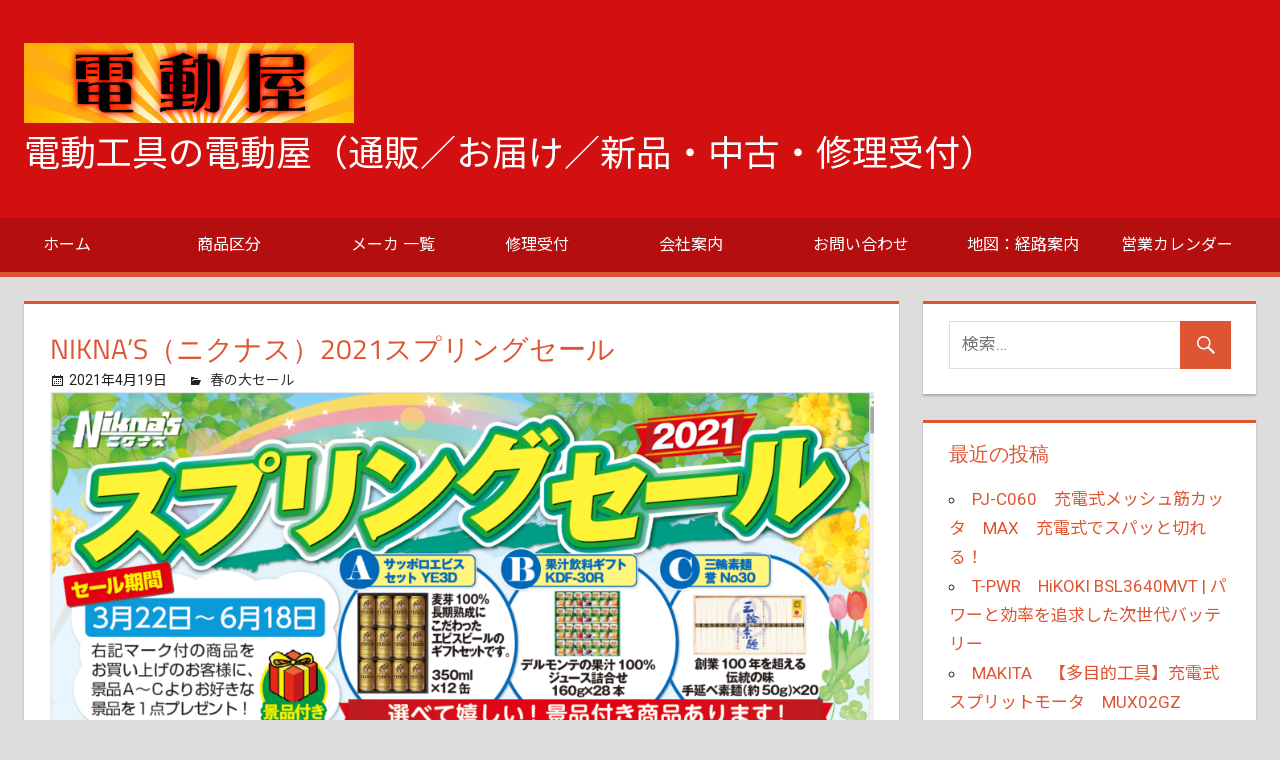

--- FILE ---
content_type: text/html; charset=UTF-8
request_url: https://dendo-ya.com/event/spring/niknas%EF%BC%88%E3%83%8B%E3%82%AF%E3%83%8A%E3%82%B9%EF%BC%892021%E3%82%B9%E3%83%97%E3%83%AA%E3%83%B3%E3%82%B0%E3%82%BB%E3%83%BC%E3%83%AB/
body_size: 14556
content:
<!DOCTYPE html>
<html lang="ja">

<head>
<meta charset="UTF-8">
<meta name="viewport" content="width=device-width, initial-scale=1">
<link rel="profile" href="https://gmpg.org/xfn/11">
<link rel="pingback" href="https://dendo-ya.com/xmlrpc.php">

<meta name='robots' content='index, follow, max-image-preview:large, max-snippet:-1, max-video-preview:-1' />
	<style>img:is([sizes="auto" i], [sizes^="auto," i]) { contain-intrinsic-size: 3000px 1500px }</style>
	
	<!-- This site is optimized with the Yoast SEO plugin v25.6 - https://yoast.com/wordpress/plugins/seo/ -->
	<title>Nikna&#039;s（ニクナス）2021スプリングセール - 電動工具の電動屋（通販／お届け／新品・中古・修理受付）</title>
	<link rel="canonical" href="https://dendo-ya.com/event/spring/niknas（ニクナス）2021スプリングセール/" />
	<meta property="og:locale" content="ja_JP" />
	<meta property="og:type" content="article" />
	<meta property="og:title" content="Nikna&#039;s（ニクナス）2021スプリングセール - 電動工具の電動屋（通販／お届け／新品・中古・修理受付）" />
	<meta property="og:description" content="PDF表示まで少々お時間がかかります。 表示されたら全部のページを見ることが出来ます。" />
	<meta property="og:url" content="https://dendo-ya.com/event/spring/niknas（ニクナス）2021スプリングセール/" />
	<meta property="og:site_name" content="電動工具の電動屋（通販／お届け／新品・中古・修理受付）" />
	<meta property="article:published_time" content="2021-04-18T21:55:04+00:00" />
	<meta property="article:modified_time" content="2021-04-18T21:56:42+00:00" />
	<meta property="og:image" content="https://dendo-ya.com/wp-content/uploads/2021/04/img_607caa5a8ee72.png" />
	<meta property="og:image:width" content="1533" />
	<meta property="og:image:height" content="641" />
	<meta property="og:image:type" content="image/png" />
	<meta name="author" content="tobita11" />
	<meta name="twitter:card" content="summary_large_image" />
	<meta name="twitter:label1" content="執筆者" />
	<meta name="twitter:data1" content="tobita11" />
	<script type="application/ld+json" class="yoast-schema-graph">{"@context":"https://schema.org","@graph":[{"@type":"Article","@id":"https://dendo-ya.com/event/spring/niknas%ef%bc%88%e3%83%8b%e3%82%af%e3%83%8a%e3%82%b9%ef%bc%892021%e3%82%b9%e3%83%97%e3%83%aa%e3%83%b3%e3%82%b0%e3%82%bb%e3%83%bc%e3%83%ab/#article","isPartOf":{"@id":"https://dendo-ya.com/event/spring/niknas%ef%bc%88%e3%83%8b%e3%82%af%e3%83%8a%e3%82%b9%ef%bc%892021%e3%82%b9%e3%83%97%e3%83%aa%e3%83%b3%e3%82%b0%e3%82%bb%e3%83%bc%e3%83%ab/"},"author":{"name":"tobita11","@id":"https://dendo-ya.com/#/schema/person/8c6579e35865ff09230524dd1c70559e"},"headline":"Nikna&#8217;s（ニクナス）2021スプリングセール","datePublished":"2021-04-18T21:55:04+00:00","dateModified":"2021-04-18T21:56:42+00:00","mainEntityOfPage":{"@id":"https://dendo-ya.com/event/spring/niknas%ef%bc%88%e3%83%8b%e3%82%af%e3%83%8a%e3%82%b9%ef%bc%892021%e3%82%b9%e3%83%97%e3%83%aa%e3%83%b3%e3%82%b0%e3%82%bb%e3%83%bc%e3%83%ab/"},"wordCount":12,"publisher":{"@id":"https://dendo-ya.com/#organization"},"image":{"@id":"https://dendo-ya.com/event/spring/niknas%ef%bc%88%e3%83%8b%e3%82%af%e3%83%8a%e3%82%b9%ef%bc%892021%e3%82%b9%e3%83%97%e3%83%aa%e3%83%b3%e3%82%b0%e3%82%bb%e3%83%bc%e3%83%ab/#primaryimage"},"thumbnailUrl":"https://dendo-ya.com/wp-content/uploads/2021/04/img_607caa5a8ee72.png","keywords":["2021","スプリング","セール","ニクナス"],"articleSection":["春の大セール"],"inLanguage":"ja"},{"@type":"WebPage","@id":"https://dendo-ya.com/event/spring/niknas%ef%bc%88%e3%83%8b%e3%82%af%e3%83%8a%e3%82%b9%ef%bc%892021%e3%82%b9%e3%83%97%e3%83%aa%e3%83%b3%e3%82%b0%e3%82%bb%e3%83%bc%e3%83%ab/","url":"https://dendo-ya.com/event/spring/niknas%ef%bc%88%e3%83%8b%e3%82%af%e3%83%8a%e3%82%b9%ef%bc%892021%e3%82%b9%e3%83%97%e3%83%aa%e3%83%b3%e3%82%b0%e3%82%bb%e3%83%bc%e3%83%ab/","name":"Nikna's（ニクナス）2021スプリングセール - 電動工具の電動屋（通販／お届け／新品・中古・修理受付）","isPartOf":{"@id":"https://dendo-ya.com/#website"},"primaryImageOfPage":{"@id":"https://dendo-ya.com/event/spring/niknas%ef%bc%88%e3%83%8b%e3%82%af%e3%83%8a%e3%82%b9%ef%bc%892021%e3%82%b9%e3%83%97%e3%83%aa%e3%83%b3%e3%82%b0%e3%82%bb%e3%83%bc%e3%83%ab/#primaryimage"},"image":{"@id":"https://dendo-ya.com/event/spring/niknas%ef%bc%88%e3%83%8b%e3%82%af%e3%83%8a%e3%82%b9%ef%bc%892021%e3%82%b9%e3%83%97%e3%83%aa%e3%83%b3%e3%82%b0%e3%82%bb%e3%83%bc%e3%83%ab/#primaryimage"},"thumbnailUrl":"https://dendo-ya.com/wp-content/uploads/2021/04/img_607caa5a8ee72.png","datePublished":"2021-04-18T21:55:04+00:00","dateModified":"2021-04-18T21:56:42+00:00","breadcrumb":{"@id":"https://dendo-ya.com/event/spring/niknas%ef%bc%88%e3%83%8b%e3%82%af%e3%83%8a%e3%82%b9%ef%bc%892021%e3%82%b9%e3%83%97%e3%83%aa%e3%83%b3%e3%82%b0%e3%82%bb%e3%83%bc%e3%83%ab/#breadcrumb"},"inLanguage":"ja","potentialAction":[{"@type":"ReadAction","target":["https://dendo-ya.com/event/spring/niknas%ef%bc%88%e3%83%8b%e3%82%af%e3%83%8a%e3%82%b9%ef%bc%892021%e3%82%b9%e3%83%97%e3%83%aa%e3%83%b3%e3%82%b0%e3%82%bb%e3%83%bc%e3%83%ab/"]}]},{"@type":"ImageObject","inLanguage":"ja","@id":"https://dendo-ya.com/event/spring/niknas%ef%bc%88%e3%83%8b%e3%82%af%e3%83%8a%e3%82%b9%ef%bc%892021%e3%82%b9%e3%83%97%e3%83%aa%e3%83%b3%e3%82%b0%e3%82%bb%e3%83%bc%e3%83%ab/#primaryimage","url":"https://dendo-ya.com/wp-content/uploads/2021/04/img_607caa5a8ee72.png","contentUrl":"https://dendo-ya.com/wp-content/uploads/2021/04/img_607caa5a8ee72.png","width":1533,"height":641},{"@type":"BreadcrumbList","@id":"https://dendo-ya.com/event/spring/niknas%ef%bc%88%e3%83%8b%e3%82%af%e3%83%8a%e3%82%b9%ef%bc%892021%e3%82%b9%e3%83%97%e3%83%aa%e3%83%b3%e3%82%b0%e3%82%bb%e3%83%bc%e3%83%ab/#breadcrumb","itemListElement":[{"@type":"ListItem","position":1,"name":"ホーム","item":"https://dendo-ya.com/"},{"@type":"ListItem","position":2,"name":"Nikna&#8217;s（ニクナス）2021スプリングセール"}]},{"@type":"WebSite","@id":"https://dendo-ya.com/#website","url":"https://dendo-ya.com/","name":"電動工具の電動屋（通販／お届け／新品・中古・修理受付）","description":"電動工具のことならなんでもご相談ください。","publisher":{"@id":"https://dendo-ya.com/#organization"},"potentialAction":[{"@type":"SearchAction","target":{"@type":"EntryPoint","urlTemplate":"https://dendo-ya.com/?s={search_term_string}"},"query-input":{"@type":"PropertyValueSpecification","valueRequired":true,"valueName":"search_term_string"}}],"inLanguage":"ja"},{"@type":"Organization","@id":"https://dendo-ya.com/#organization","name":"電動工具の電動屋（通販／お届け／新品・中古・修理受付）","url":"https://dendo-ya.com/","logo":{"@type":"ImageObject","inLanguage":"ja","@id":"https://dendo-ya.com/#/schema/logo/image/","url":"https://dendo-ya.com/wp-content/uploads/2019/10/logo.jpg","contentUrl":"https://dendo-ya.com/wp-content/uploads/2019/10/logo.jpg","width":330,"height":80,"caption":"電動工具の電動屋（通販／お届け／新品・中古・修理受付）"},"image":{"@id":"https://dendo-ya.com/#/schema/logo/image/"}},{"@type":"Person","@id":"https://dendo-ya.com/#/schema/person/8c6579e35865ff09230524dd1c70559e","name":"tobita11","image":{"@type":"ImageObject","inLanguage":"ja","@id":"https://dendo-ya.com/#/schema/person/image/","url":"https://secure.gravatar.com/avatar/d552854f3c984731ecd3be2e0cf91e3702d257971959a5b84341c434a97b8e1f?s=96&d=mm&r=g","contentUrl":"https://secure.gravatar.com/avatar/d552854f3c984731ecd3be2e0cf91e3702d257971959a5b84341c434a97b8e1f?s=96&d=mm&r=g","caption":"tobita11"},"url":"https://dendo-ya.com/author/tobita11/"}]}</script>
	<!-- / Yoast SEO plugin. -->


<link rel='dns-prefetch' href='//use.fontawesome.com' />
<link rel="alternate" type="application/rss+xml" title="電動工具の電動屋（通販／お届け／新品・中古・修理受付） &raquo; フィード" href="https://dendo-ya.com/feed/" />
<script type="text/javascript">
/* <![CDATA[ */
window._wpemojiSettings = {"baseUrl":"https:\/\/s.w.org\/images\/core\/emoji\/16.0.1\/72x72\/","ext":".png","svgUrl":"https:\/\/s.w.org\/images\/core\/emoji\/16.0.1\/svg\/","svgExt":".svg","source":{"concatemoji":"https:\/\/dendo-ya.com\/wp-includes\/js\/wp-emoji-release.min.js?ver=6.8.3"}};
/*! This file is auto-generated */
!function(s,n){var o,i,e;function c(e){try{var t={supportTests:e,timestamp:(new Date).valueOf()};sessionStorage.setItem(o,JSON.stringify(t))}catch(e){}}function p(e,t,n){e.clearRect(0,0,e.canvas.width,e.canvas.height),e.fillText(t,0,0);var t=new Uint32Array(e.getImageData(0,0,e.canvas.width,e.canvas.height).data),a=(e.clearRect(0,0,e.canvas.width,e.canvas.height),e.fillText(n,0,0),new Uint32Array(e.getImageData(0,0,e.canvas.width,e.canvas.height).data));return t.every(function(e,t){return e===a[t]})}function u(e,t){e.clearRect(0,0,e.canvas.width,e.canvas.height),e.fillText(t,0,0);for(var n=e.getImageData(16,16,1,1),a=0;a<n.data.length;a++)if(0!==n.data[a])return!1;return!0}function f(e,t,n,a){switch(t){case"flag":return n(e,"\ud83c\udff3\ufe0f\u200d\u26a7\ufe0f","\ud83c\udff3\ufe0f\u200b\u26a7\ufe0f")?!1:!n(e,"\ud83c\udde8\ud83c\uddf6","\ud83c\udde8\u200b\ud83c\uddf6")&&!n(e,"\ud83c\udff4\udb40\udc67\udb40\udc62\udb40\udc65\udb40\udc6e\udb40\udc67\udb40\udc7f","\ud83c\udff4\u200b\udb40\udc67\u200b\udb40\udc62\u200b\udb40\udc65\u200b\udb40\udc6e\u200b\udb40\udc67\u200b\udb40\udc7f");case"emoji":return!a(e,"\ud83e\udedf")}return!1}function g(e,t,n,a){var r="undefined"!=typeof WorkerGlobalScope&&self instanceof WorkerGlobalScope?new OffscreenCanvas(300,150):s.createElement("canvas"),o=r.getContext("2d",{willReadFrequently:!0}),i=(o.textBaseline="top",o.font="600 32px Arial",{});return e.forEach(function(e){i[e]=t(o,e,n,a)}),i}function t(e){var t=s.createElement("script");t.src=e,t.defer=!0,s.head.appendChild(t)}"undefined"!=typeof Promise&&(o="wpEmojiSettingsSupports",i=["flag","emoji"],n.supports={everything:!0,everythingExceptFlag:!0},e=new Promise(function(e){s.addEventListener("DOMContentLoaded",e,{once:!0})}),new Promise(function(t){var n=function(){try{var e=JSON.parse(sessionStorage.getItem(o));if("object"==typeof e&&"number"==typeof e.timestamp&&(new Date).valueOf()<e.timestamp+604800&&"object"==typeof e.supportTests)return e.supportTests}catch(e){}return null}();if(!n){if("undefined"!=typeof Worker&&"undefined"!=typeof OffscreenCanvas&&"undefined"!=typeof URL&&URL.createObjectURL&&"undefined"!=typeof Blob)try{var e="postMessage("+g.toString()+"("+[JSON.stringify(i),f.toString(),p.toString(),u.toString()].join(",")+"));",a=new Blob([e],{type:"text/javascript"}),r=new Worker(URL.createObjectURL(a),{name:"wpTestEmojiSupports"});return void(r.onmessage=function(e){c(n=e.data),r.terminate(),t(n)})}catch(e){}c(n=g(i,f,p,u))}t(n)}).then(function(e){for(var t in e)n.supports[t]=e[t],n.supports.everything=n.supports.everything&&n.supports[t],"flag"!==t&&(n.supports.everythingExceptFlag=n.supports.everythingExceptFlag&&n.supports[t]);n.supports.everythingExceptFlag=n.supports.everythingExceptFlag&&!n.supports.flag,n.DOMReady=!1,n.readyCallback=function(){n.DOMReady=!0}}).then(function(){return e}).then(function(){var e;n.supports.everything||(n.readyCallback(),(e=n.source||{}).concatemoji?t(e.concatemoji):e.wpemoji&&e.twemoji&&(t(e.twemoji),t(e.wpemoji)))}))}((window,document),window._wpemojiSettings);
/* ]]> */
</script>
<link rel='stylesheet' id='tortuga-custom-fonts-css' href='https://dendo-ya.com/wp-content/themes/tortuga/assets/css/custom-fonts.css?ver=20180413' type='text/css' media='all' />
<style id='wp-emoji-styles-inline-css' type='text/css'>

	img.wp-smiley, img.emoji {
		display: inline !important;
		border: none !important;
		box-shadow: none !important;
		height: 1em !important;
		width: 1em !important;
		margin: 0 0.07em !important;
		vertical-align: -0.1em !important;
		background: none !important;
		padding: 0 !important;
	}
</style>
<link rel='stylesheet' id='wp-block-library-css' href='https://dendo-ya.com/wp-includes/css/dist/block-library/style.min.css?ver=6.8.3' type='text/css' media='all' />
<style id='classic-theme-styles-inline-css' type='text/css'>
/*! This file is auto-generated */
.wp-block-button__link{color:#fff;background-color:#32373c;border-radius:9999px;box-shadow:none;text-decoration:none;padding:calc(.667em + 2px) calc(1.333em + 2px);font-size:1.125em}.wp-block-file__button{background:#32373c;color:#fff;text-decoration:none}
</style>
<style id='pdfemb-pdf-embedder-viewer-style-inline-css' type='text/css'>
.wp-block-pdfemb-pdf-embedder-viewer{max-width:none}

</style>
<style id='font-awesome-svg-styles-default-inline-css' type='text/css'>
.svg-inline--fa {
  display: inline-block;
  height: 1em;
  overflow: visible;
  vertical-align: -.125em;
}
</style>
<link rel='stylesheet' id='font-awesome-svg-styles-css' href='https://dendo-ya.com/wp-content/uploads/font-awesome/v5.14.0/css/svg-with-js.css' type='text/css' media='all' />
<style id='font-awesome-svg-styles-inline-css' type='text/css'>
   .wp-block-font-awesome-icon svg::before,
   .wp-rich-text-font-awesome-icon svg::before {content: unset;}
</style>
<style id='global-styles-inline-css' type='text/css'>
:root{--wp--preset--aspect-ratio--square: 1;--wp--preset--aspect-ratio--4-3: 4/3;--wp--preset--aspect-ratio--3-4: 3/4;--wp--preset--aspect-ratio--3-2: 3/2;--wp--preset--aspect-ratio--2-3: 2/3;--wp--preset--aspect-ratio--16-9: 16/9;--wp--preset--aspect-ratio--9-16: 9/16;--wp--preset--color--black: #303030;--wp--preset--color--cyan-bluish-gray: #abb8c3;--wp--preset--color--white: #ffffff;--wp--preset--color--pale-pink: #f78da7;--wp--preset--color--vivid-red: #cf2e2e;--wp--preset--color--luminous-vivid-orange: #ff6900;--wp--preset--color--luminous-vivid-amber: #fcb900;--wp--preset--color--light-green-cyan: #7bdcb5;--wp--preset--color--vivid-green-cyan: #00d084;--wp--preset--color--pale-cyan-blue: #8ed1fc;--wp--preset--color--vivid-cyan-blue: #0693e3;--wp--preset--color--vivid-purple: #9b51e0;--wp--preset--color--primary: #dd5533;--wp--preset--color--light-gray: #f0f0f0;--wp--preset--color--dark-gray: #777777;--wp--preset--gradient--vivid-cyan-blue-to-vivid-purple: linear-gradient(135deg,rgba(6,147,227,1) 0%,rgb(155,81,224) 100%);--wp--preset--gradient--light-green-cyan-to-vivid-green-cyan: linear-gradient(135deg,rgb(122,220,180) 0%,rgb(0,208,130) 100%);--wp--preset--gradient--luminous-vivid-amber-to-luminous-vivid-orange: linear-gradient(135deg,rgba(252,185,0,1) 0%,rgba(255,105,0,1) 100%);--wp--preset--gradient--luminous-vivid-orange-to-vivid-red: linear-gradient(135deg,rgba(255,105,0,1) 0%,rgb(207,46,46) 100%);--wp--preset--gradient--very-light-gray-to-cyan-bluish-gray: linear-gradient(135deg,rgb(238,238,238) 0%,rgb(169,184,195) 100%);--wp--preset--gradient--cool-to-warm-spectrum: linear-gradient(135deg,rgb(74,234,220) 0%,rgb(151,120,209) 20%,rgb(207,42,186) 40%,rgb(238,44,130) 60%,rgb(251,105,98) 80%,rgb(254,248,76) 100%);--wp--preset--gradient--blush-light-purple: linear-gradient(135deg,rgb(255,206,236) 0%,rgb(152,150,240) 100%);--wp--preset--gradient--blush-bordeaux: linear-gradient(135deg,rgb(254,205,165) 0%,rgb(254,45,45) 50%,rgb(107,0,62) 100%);--wp--preset--gradient--luminous-dusk: linear-gradient(135deg,rgb(255,203,112) 0%,rgb(199,81,192) 50%,rgb(65,88,208) 100%);--wp--preset--gradient--pale-ocean: linear-gradient(135deg,rgb(255,245,203) 0%,rgb(182,227,212) 50%,rgb(51,167,181) 100%);--wp--preset--gradient--electric-grass: linear-gradient(135deg,rgb(202,248,128) 0%,rgb(113,206,126) 100%);--wp--preset--gradient--midnight: linear-gradient(135deg,rgb(2,3,129) 0%,rgb(40,116,252) 100%);--wp--preset--font-size--small: 13px;--wp--preset--font-size--medium: 20px;--wp--preset--font-size--large: 36px;--wp--preset--font-size--x-large: 42px;--wp--preset--spacing--20: 0.44rem;--wp--preset--spacing--30: 0.67rem;--wp--preset--spacing--40: 1rem;--wp--preset--spacing--50: 1.5rem;--wp--preset--spacing--60: 2.25rem;--wp--preset--spacing--70: 3.38rem;--wp--preset--spacing--80: 5.06rem;--wp--preset--shadow--natural: 6px 6px 9px rgba(0, 0, 0, 0.2);--wp--preset--shadow--deep: 12px 12px 50px rgba(0, 0, 0, 0.4);--wp--preset--shadow--sharp: 6px 6px 0px rgba(0, 0, 0, 0.2);--wp--preset--shadow--outlined: 6px 6px 0px -3px rgba(255, 255, 255, 1), 6px 6px rgba(0, 0, 0, 1);--wp--preset--shadow--crisp: 6px 6px 0px rgba(0, 0, 0, 1);}:where(.is-layout-flex){gap: 0.5em;}:where(.is-layout-grid){gap: 0.5em;}body .is-layout-flex{display: flex;}.is-layout-flex{flex-wrap: wrap;align-items: center;}.is-layout-flex > :is(*, div){margin: 0;}body .is-layout-grid{display: grid;}.is-layout-grid > :is(*, div){margin: 0;}:where(.wp-block-columns.is-layout-flex){gap: 2em;}:where(.wp-block-columns.is-layout-grid){gap: 2em;}:where(.wp-block-post-template.is-layout-flex){gap: 1.25em;}:where(.wp-block-post-template.is-layout-grid){gap: 1.25em;}.has-black-color{color: var(--wp--preset--color--black) !important;}.has-cyan-bluish-gray-color{color: var(--wp--preset--color--cyan-bluish-gray) !important;}.has-white-color{color: var(--wp--preset--color--white) !important;}.has-pale-pink-color{color: var(--wp--preset--color--pale-pink) !important;}.has-vivid-red-color{color: var(--wp--preset--color--vivid-red) !important;}.has-luminous-vivid-orange-color{color: var(--wp--preset--color--luminous-vivid-orange) !important;}.has-luminous-vivid-amber-color{color: var(--wp--preset--color--luminous-vivid-amber) !important;}.has-light-green-cyan-color{color: var(--wp--preset--color--light-green-cyan) !important;}.has-vivid-green-cyan-color{color: var(--wp--preset--color--vivid-green-cyan) !important;}.has-pale-cyan-blue-color{color: var(--wp--preset--color--pale-cyan-blue) !important;}.has-vivid-cyan-blue-color{color: var(--wp--preset--color--vivid-cyan-blue) !important;}.has-vivid-purple-color{color: var(--wp--preset--color--vivid-purple) !important;}.has-black-background-color{background-color: var(--wp--preset--color--black) !important;}.has-cyan-bluish-gray-background-color{background-color: var(--wp--preset--color--cyan-bluish-gray) !important;}.has-white-background-color{background-color: var(--wp--preset--color--white) !important;}.has-pale-pink-background-color{background-color: var(--wp--preset--color--pale-pink) !important;}.has-vivid-red-background-color{background-color: var(--wp--preset--color--vivid-red) !important;}.has-luminous-vivid-orange-background-color{background-color: var(--wp--preset--color--luminous-vivid-orange) !important;}.has-luminous-vivid-amber-background-color{background-color: var(--wp--preset--color--luminous-vivid-amber) !important;}.has-light-green-cyan-background-color{background-color: var(--wp--preset--color--light-green-cyan) !important;}.has-vivid-green-cyan-background-color{background-color: var(--wp--preset--color--vivid-green-cyan) !important;}.has-pale-cyan-blue-background-color{background-color: var(--wp--preset--color--pale-cyan-blue) !important;}.has-vivid-cyan-blue-background-color{background-color: var(--wp--preset--color--vivid-cyan-blue) !important;}.has-vivid-purple-background-color{background-color: var(--wp--preset--color--vivid-purple) !important;}.has-black-border-color{border-color: var(--wp--preset--color--black) !important;}.has-cyan-bluish-gray-border-color{border-color: var(--wp--preset--color--cyan-bluish-gray) !important;}.has-white-border-color{border-color: var(--wp--preset--color--white) !important;}.has-pale-pink-border-color{border-color: var(--wp--preset--color--pale-pink) !important;}.has-vivid-red-border-color{border-color: var(--wp--preset--color--vivid-red) !important;}.has-luminous-vivid-orange-border-color{border-color: var(--wp--preset--color--luminous-vivid-orange) !important;}.has-luminous-vivid-amber-border-color{border-color: var(--wp--preset--color--luminous-vivid-amber) !important;}.has-light-green-cyan-border-color{border-color: var(--wp--preset--color--light-green-cyan) !important;}.has-vivid-green-cyan-border-color{border-color: var(--wp--preset--color--vivid-green-cyan) !important;}.has-pale-cyan-blue-border-color{border-color: var(--wp--preset--color--pale-cyan-blue) !important;}.has-vivid-cyan-blue-border-color{border-color: var(--wp--preset--color--vivid-cyan-blue) !important;}.has-vivid-purple-border-color{border-color: var(--wp--preset--color--vivid-purple) !important;}.has-vivid-cyan-blue-to-vivid-purple-gradient-background{background: var(--wp--preset--gradient--vivid-cyan-blue-to-vivid-purple) !important;}.has-light-green-cyan-to-vivid-green-cyan-gradient-background{background: var(--wp--preset--gradient--light-green-cyan-to-vivid-green-cyan) !important;}.has-luminous-vivid-amber-to-luminous-vivid-orange-gradient-background{background: var(--wp--preset--gradient--luminous-vivid-amber-to-luminous-vivid-orange) !important;}.has-luminous-vivid-orange-to-vivid-red-gradient-background{background: var(--wp--preset--gradient--luminous-vivid-orange-to-vivid-red) !important;}.has-very-light-gray-to-cyan-bluish-gray-gradient-background{background: var(--wp--preset--gradient--very-light-gray-to-cyan-bluish-gray) !important;}.has-cool-to-warm-spectrum-gradient-background{background: var(--wp--preset--gradient--cool-to-warm-spectrum) !important;}.has-blush-light-purple-gradient-background{background: var(--wp--preset--gradient--blush-light-purple) !important;}.has-blush-bordeaux-gradient-background{background: var(--wp--preset--gradient--blush-bordeaux) !important;}.has-luminous-dusk-gradient-background{background: var(--wp--preset--gradient--luminous-dusk) !important;}.has-pale-ocean-gradient-background{background: var(--wp--preset--gradient--pale-ocean) !important;}.has-electric-grass-gradient-background{background: var(--wp--preset--gradient--electric-grass) !important;}.has-midnight-gradient-background{background: var(--wp--preset--gradient--midnight) !important;}.has-small-font-size{font-size: var(--wp--preset--font-size--small) !important;}.has-medium-font-size{font-size: var(--wp--preset--font-size--medium) !important;}.has-large-font-size{font-size: var(--wp--preset--font-size--large) !important;}.has-x-large-font-size{font-size: var(--wp--preset--font-size--x-large) !important;}
:where(.wp-block-post-template.is-layout-flex){gap: 1.25em;}:where(.wp-block-post-template.is-layout-grid){gap: 1.25em;}
:where(.wp-block-columns.is-layout-flex){gap: 2em;}:where(.wp-block-columns.is-layout-grid){gap: 2em;}
:root :where(.wp-block-pullquote){font-size: 1.5em;line-height: 1.6;}
</style>
<link rel='stylesheet' id='ccchildpagescss-css' href='https://dendo-ya.com/wp-content/plugins/cc-child-pages/includes/css/styles.css?ver=1.43' type='text/css' media='all' />
<link rel='stylesheet' id='ccchildpagesskincss-css' href='https://dendo-ya.com/wp-content/plugins/cc-child-pages/includes/css/skins.css?ver=1.43' type='text/css' media='all' />
<!--[if lt IE 8]>
<link rel='stylesheet' id='ccchildpagesiecss-css' href='https://dendo-ya.com/wp-content/plugins/cc-child-pages/includes/css/styles.ie.css?ver=1.43' type='text/css' media='all' />
<![endif]-->
<link rel='stylesheet' id='contact-form-7-css' href='https://dendo-ya.com/wp-content/plugins/contact-form-7/includes/css/styles.css?ver=6.1.3' type='text/css' media='all' />
<link rel='stylesheet' id='contact-form-7-confirm-css' href='https://dendo-ya.com/wp-content/plugins/contact-form-7-add-confirm/includes/css/styles.css?ver=5.1' type='text/css' media='all' />
<link rel='stylesheet' id='toc-screen-css' href='https://dendo-ya.com/wp-content/plugins/table-of-contents-plus/screen.min.css?ver=2411.1' type='text/css' media='all' />
<link rel='stylesheet' id='widgetopts-styles-css' href='https://dendo-ya.com/wp-content/plugins/widget-options/assets/css/widget-options.css?ver=4.1.3' type='text/css' media='all' />
<link rel='stylesheet' id='chld_thm_cfg_parent-css' href='https://dendo-ya.com/wp-content/themes/tortuga/style.css?ver=6.8.3' type='text/css' media='all' />
<link rel='stylesheet' id='tortuga-stylesheet-css' href='https://dendo-ya.com/wp-content/themes/tortuga-child/style.css?ver=1.8.2.1572239091' type='text/css' media='all' />
<style id='tortuga-stylesheet-inline-css' type='text/css'>
.site-description { position: absolute; clip: rect(1px, 1px, 1px, 1px); width: 1px; height: 1px; overflow: hidden; }
</style>
<link rel='stylesheet' id='tortuga-safari-flexbox-fixes-css' href='https://dendo-ya.com/wp-content/themes/tortuga/assets/css/safari-flexbox-fixes.css?ver=20200420' type='text/css' media='all' />
<link rel='stylesheet' id='genericons-css' href='https://dendo-ya.com/wp-content/themes/tortuga/assets/genericons/genericons.css?ver=3.4.1' type='text/css' media='all' />
<link rel='stylesheet' id='themezee-related-posts-css' href='https://dendo-ya.com/wp-content/themes/tortuga/assets/css/themezee-related-posts.css?ver=20160421' type='text/css' media='all' />
<link rel='stylesheet' id='tortuga-slider-css' href='https://dendo-ya.com/wp-content/themes/tortuga/assets/css/flexslider.css?ver=20170421' type='text/css' media='all' />
<link rel='stylesheet' id='font-awesome-official-css' href='https://use.fontawesome.com/releases/v5.14.0/css/all.css' type='text/css' media='all' integrity="sha384-HzLeBuhoNPvSl5KYnjx0BT+WB0QEEqLprO+NBkkk5gbc67FTaL7XIGa2w1L0Xbgc" crossorigin="anonymous" />
<link rel='stylesheet' id='tablepress-default-css' href='https://dendo-ya.com/wp-content/plugins/tablepress/css/build/default.css?ver=3.2.5' type='text/css' media='all' />
<link rel='stylesheet' id='font-awesome-official-v4shim-css' href='https://use.fontawesome.com/releases/v5.14.0/css/v4-shims.css' type='text/css' media='all' integrity="sha384-9aKO2QU3KETrRCCXFbhLK16iRd15nC+OYEmpVb54jY8/CEXz/GVRsnM73wcbYw+m" crossorigin="anonymous" />
<style id='font-awesome-official-v4shim-inline-css' type='text/css'>
@font-face {
font-family: "FontAwesome";
font-display: block;
src: url("https://use.fontawesome.com/releases/v5.14.0/webfonts/fa-brands-400.eot"),
		url("https://use.fontawesome.com/releases/v5.14.0/webfonts/fa-brands-400.eot?#iefix") format("embedded-opentype"),
		url("https://use.fontawesome.com/releases/v5.14.0/webfonts/fa-brands-400.woff2") format("woff2"),
		url("https://use.fontawesome.com/releases/v5.14.0/webfonts/fa-brands-400.woff") format("woff"),
		url("https://use.fontawesome.com/releases/v5.14.0/webfonts/fa-brands-400.ttf") format("truetype"),
		url("https://use.fontawesome.com/releases/v5.14.0/webfonts/fa-brands-400.svg#fontawesome") format("svg");
}

@font-face {
font-family: "FontAwesome";
font-display: block;
src: url("https://use.fontawesome.com/releases/v5.14.0/webfonts/fa-solid-900.eot"),
		url("https://use.fontawesome.com/releases/v5.14.0/webfonts/fa-solid-900.eot?#iefix") format("embedded-opentype"),
		url("https://use.fontawesome.com/releases/v5.14.0/webfonts/fa-solid-900.woff2") format("woff2"),
		url("https://use.fontawesome.com/releases/v5.14.0/webfonts/fa-solid-900.woff") format("woff"),
		url("https://use.fontawesome.com/releases/v5.14.0/webfonts/fa-solid-900.ttf") format("truetype"),
		url("https://use.fontawesome.com/releases/v5.14.0/webfonts/fa-solid-900.svg#fontawesome") format("svg");
}

@font-face {
font-family: "FontAwesome";
font-display: block;
src: url("https://use.fontawesome.com/releases/v5.14.0/webfonts/fa-regular-400.eot"),
		url("https://use.fontawesome.com/releases/v5.14.0/webfonts/fa-regular-400.eot?#iefix") format("embedded-opentype"),
		url("https://use.fontawesome.com/releases/v5.14.0/webfonts/fa-regular-400.woff2") format("woff2"),
		url("https://use.fontawesome.com/releases/v5.14.0/webfonts/fa-regular-400.woff") format("woff"),
		url("https://use.fontawesome.com/releases/v5.14.0/webfonts/fa-regular-400.ttf") format("truetype"),
		url("https://use.fontawesome.com/releases/v5.14.0/webfonts/fa-regular-400.svg#fontawesome") format("svg");
unicode-range: U+F004-F005,U+F007,U+F017,U+F022,U+F024,U+F02E,U+F03E,U+F044,U+F057-F059,U+F06E,U+F070,U+F075,U+F07B-F07C,U+F080,U+F086,U+F089,U+F094,U+F09D,U+F0A0,U+F0A4-F0A7,U+F0C5,U+F0C7-F0C8,U+F0E0,U+F0EB,U+F0F3,U+F0F8,U+F0FE,U+F111,U+F118-F11A,U+F11C,U+F133,U+F144,U+F146,U+F14A,U+F14D-F14E,U+F150-F152,U+F15B-F15C,U+F164-F165,U+F185-F186,U+F191-F192,U+F1AD,U+F1C1-F1C9,U+F1CD,U+F1D8,U+F1E3,U+F1EA,U+F1F6,U+F1F9,U+F20A,U+F247-F249,U+F24D,U+F254-F25B,U+F25D,U+F267,U+F271-F274,U+F279,U+F28B,U+F28D,U+F2B5-F2B6,U+F2B9,U+F2BB,U+F2BD,U+F2C1-F2C2,U+F2D0,U+F2D2,U+F2DC,U+F2ED,U+F328,U+F358-F35B,U+F3A5,U+F3D1,U+F410,U+F4AD;
}
</style>
<script type="text/javascript" src="https://dendo-ya.com/wp-includes/js/jquery/jquery.min.js?ver=3.7.1" id="jquery-core-js"></script>
<script type="text/javascript" src="https://dendo-ya.com/wp-includes/js/jquery/jquery-migrate.min.js?ver=3.4.1" id="jquery-migrate-js"></script>
<!--[if lt IE 9]>
<script type="text/javascript" src="https://dendo-ya.com/wp-content/themes/tortuga/assets/js/html5shiv.min.js?ver=3.7.3" id="html5shiv-js"></script>
<![endif]-->
<script type="text/javascript" src="https://dendo-ya.com/wp-content/themes/tortuga/assets/js/svgxuse.min.js?ver=1.2.6" id="svgxuse-js"></script>
<script type="text/javascript" src="https://dendo-ya.com/wp-content/themes/tortuga/assets/js/jquery.flexslider-min.js?ver=2.6.0" id="jquery-flexslider-js"></script>
<script type="text/javascript" id="tortuga-slider-js-extra">
/* <![CDATA[ */
var tortuga_slider_params = {"animation":"slide","speed":"7000"};
/* ]]> */
</script>
<script type="text/javascript" src="https://dendo-ya.com/wp-content/themes/tortuga/assets/js/slider.js?ver=20170421" id="tortuga-slider-js"></script>
<link rel="https://api.w.org/" href="https://dendo-ya.com/wp-json/" /><link rel="alternate" title="JSON" type="application/json" href="https://dendo-ya.com/wp-json/wp/v2/posts/653" /><link rel="EditURI" type="application/rsd+xml" title="RSD" href="https://dendo-ya.com/xmlrpc.php?rsd" />
<meta name="generator" content="WordPress 6.8.3" />
<link rel='shortlink' href='https://dendo-ya.com/?p=653' />
<link rel="alternate" title="oEmbed (JSON)" type="application/json+oembed" href="https://dendo-ya.com/wp-json/oembed/1.0/embed?url=https%3A%2F%2Fdendo-ya.com%2Fevent%2Fspring%2Fniknas%25ef%25bc%2588%25e3%2583%258b%25e3%2582%25af%25e3%2583%258a%25e3%2582%25b9%25ef%25bc%25892021%25e3%2582%25b9%25e3%2583%2597%25e3%2583%25aa%25e3%2583%25b3%25e3%2582%25b0%25e3%2582%25bb%25e3%2583%25bc%25e3%2583%25ab%2F" />
<link rel="alternate" title="oEmbed (XML)" type="text/xml+oembed" href="https://dendo-ya.com/wp-json/oembed/1.0/embed?url=https%3A%2F%2Fdendo-ya.com%2Fevent%2Fspring%2Fniknas%25ef%25bc%2588%25e3%2583%258b%25e3%2582%25af%25e3%2583%258a%25e3%2582%25b9%25ef%25bc%25892021%25e3%2582%25b9%25e3%2583%2597%25e3%2583%25aa%25e3%2583%25b3%25e3%2582%25b0%25e3%2582%25bb%25e3%2583%25bc%25e3%2583%25ab%2F&#038;format=xml" />
<style type="text/css">.broken_link, a.broken_link {
	text-decoration: line-through;
}</style><link rel="icon" href="https://dendo-ya.com/wp-content/uploads/2019/10/cropped-icon-32x32.jpg" sizes="32x32" />
<link rel="icon" href="https://dendo-ya.com/wp-content/uploads/2019/10/cropped-icon-192x192.jpg" sizes="192x192" />
<link rel="apple-touch-icon" href="https://dendo-ya.com/wp-content/uploads/2019/10/cropped-icon-180x180.jpg" />
<meta name="msapplication-TileImage" content="https://dendo-ya.com/wp-content/uploads/2019/10/cropped-icon-270x270.jpg" />
		<style type="text/css" id="wp-custom-css">
			h2.sale {
	margin:0.5rem 0;
  padding: 0.8rem 2rem;
  color: #fff;
  border-radius: 10px;
  background-image: -webkit-gradient(linear, left top, right top, from(#006600), to(#66ff66));
  background-image: -webkit-linear-gradient(left, #006600 0%, #66ff66 100%);
  background-image: linear-gradient(to right, #006600 0%, #66ff66 100%);
}
aside.header-widget, #custom_html-4 {
	width:100%;
	float:center!important;
	margin:0;
	padding:0;
} 
.site-footer .site-info {
	color:white;
}		</style>
		</head>

<body data-rsssl=1 class="wp-singular post-template-default single single-post postid-653 single-format-standard wp-custom-logo wp-embed-responsive wp-theme-tortuga wp-child-theme-tortuga-child post-layout-three-columns post-layout-columns author-hidden comments-hidden">

	<div id="page" class="hfeed site">

		<a class="skip-link screen-reader-text" href="#content">コンテンツへスキップ</a>

		
		<header id="masthead" class="site-header clearfix" role="banner">

			<div class="header-main container clearfix">

				<div id="logo" class="site-branding clearfix">

					<a href="https://dendo-ya.com/" class="custom-logo-link" rel="home"><img width="330" height="80" src="https://dendo-ya.com/wp-content/uploads/2019/10/logo.jpg" class="custom-logo" alt="電動工具の電動屋（通販／お届け／新品・中古・修理受付）" decoding="async" srcset="https://dendo-ya.com/wp-content/uploads/2019/10/logo.jpg 330w, https://dendo-ya.com/wp-content/uploads/2019/10/logo-300x73.jpg 300w" sizes="(max-width: 330px) 100vw, 330px" /></a>					
			<p class="site-title"><a href="https://dendo-ya.com/" rel="home">電動工具の電動屋（通販／お届け／新品・中古・修理受付）</a></p>

							
			<p class="site-description">電動工具のことならなんでもご相談ください。</p>

		
				</div><!-- .site-branding -->

				<div class="header-widgets clearfix">

					
				</div><!-- .header-widgets -->

			</div><!-- .header-main -->

			

	<div id="main-navigation-wrap" class="primary-navigation-wrap">

		<div class="primary-navigation-container container">

			
			<button class="primary-menu-toggle menu-toggle" aria-controls="primary-menu" aria-expanded="false" >
				<svg class="icon icon-menu" aria-hidden="true" role="img"> <use xlink:href="https://dendo-ya.com/wp-content/themes/tortuga/assets/icons/genericons-neue.svg#menu"></use> </svg><svg class="icon icon-close" aria-hidden="true" role="img"> <use xlink:href="https://dendo-ya.com/wp-content/themes/tortuga/assets/icons/genericons-neue.svg#close"></use> </svg>				<span class="menu-toggle-text screen-reader-text">Menu</span>
			</button>

			<div class="primary-navigation">

				<nav id="site-navigation" class="main-navigation" role="navigation"  aria-label="Primary Menu">

					<ul id="primary-menu" class="menu"><li id="menu-item-21" class="menu-item menu-item-type-custom menu-item-object-custom menu-item-home menu-item-21"><a href="https://dendo-ya.com/">ホーム</a></li>
<li id="menu-item-28" class="menu-item menu-item-type-post_type menu-item-object-page menu-item-28"><a href="https://dendo-ya.com/kubun/">商品区分</a></li>
<li id="menu-item-32" class="menu-item menu-item-type-post_type menu-item-object-page menu-item-32"><a href="https://dendo-ya.com/suport/">メーカ 一覧</a></li>
<li id="menu-item-41" class="menu-item menu-item-type-post_type menu-item-object-page menu-item-41"><a href="https://dendo-ya.com/repaire/">修理受付</a></li>
<li id="menu-item-24" class="menu-item menu-item-type-post_type menu-item-object-page menu-item-24"><a href="https://dendo-ya.com/company/">会社案内</a></li>
<li id="menu-item-46" class="menu-item menu-item-type-post_type menu-item-object-page menu-item-46"><a href="https://dendo-ya.com/company/formqa/">お問い合わせ</a></li>
<li id="menu-item-442" class="menu-item menu-item-type-custom menu-item-object-custom menu-item-442"><a href="https://www.google.com/maps/dir/?api=1&#038;destination=%E3%82%A8%E3%83%81%E3%82%B4%E3%83%A9%E3%83%B3%E3%83%89%E3%80%81%E3%80%92274-0817+%E5%8D%83%E8%91%89%E7%9C%8C%E8%88%B9%E6%A9%8B%E5%B8%82%E9%AB%98%E6%A0%B9%E7%94%BA%EF%BC%92%EF%BC%90%EF%BC%95%EF%BC%97/@35.7195521,139.9307906,12z&#038;travelmode=driving">地図：経路案内</a></li>
<li id="menu-item-629" class="menu-item menu-item-type-post_type menu-item-object-page menu-item-629"><a href="https://dendo-ya.com/calender/">営業カレンダー</a></li>
</ul>				</nav><!-- #site-navigation -->

			</div><!-- .primary-navigation -->

		</div>

	</div>



		</header><!-- #masthead -->

		
		
		<div id="content" class="site-content container clearfix">

	<section id="primary" class="content-single content-area">
		<main id="main" class="site-main" role="main">
				
		
<article id="post-653" class="post-653 post type-post status-publish format-standard has-post-thumbnail hentry category-spring tag-541 tag-544 tag-454 tag-540">

	
	<header class="entry-header">

		<h1 class="entry-title">Nikna&#8217;s（ニクナス）2021スプリングセール</h1>
		<div class="entry-meta"><span class="meta-date"><a href="https://dendo-ya.com/event/spring/niknas%ef%bc%88%e3%83%8b%e3%82%af%e3%83%8a%e3%82%b9%ef%bc%892021%e3%82%b9%e3%83%97%e3%83%aa%e3%83%b3%e3%82%b0%e3%82%bb%e3%83%bc%e3%83%ab/" title="6:55 AM" rel="bookmark"><time class="entry-date published updated" datetime="2021-04-19T06:55:04+09:00">2021年4月19日</time></a></span><span class="meta-author"> <span class="author vcard"><a class="url fn n" href="https://dendo-ya.com/author/tobita11/" title="tobita11 のすべての投稿を表示" rel="author">tobita11</a></span></span><span class="meta-category"> <a href="https://dendo-ya.com/category/event/spring/" rel="category tag">春の大セール</a></span></div>		

	</header><!-- .entry-header -->

	<div class="entry-content clearfix">

		<img width="840" height="351" src="https://dendo-ya.com/wp-content/uploads/2021/04/img_607caa5a8ee72-1024x428.png" class="attachment-large size-large wp-post-image" alt="" decoding="async" fetchpriority="high" srcset="https://dendo-ya.com/wp-content/uploads/2021/04/img_607caa5a8ee72-1024x428.png 1024w, https://dendo-ya.com/wp-content/uploads/2021/04/img_607caa5a8ee72-300x125.png 300w, https://dendo-ya.com/wp-content/uploads/2021/04/img_607caa5a8ee72.png 1533w" sizes="(max-width: 840px) 100vw, 840px" />		<p>PDF表示まで少々お時間がかかります。<br />
表示されたら全部のページを見ることが出来ます。</p>
<a href="https://dendo-ya.com/wp-content/uploads/2021/04/2021spring.pdf" class="pdfemb-viewer" style="" data-width="max" data-height="max" data-toolbar="bottom" data-toolbar-fixed="off">2021spring</a>

					<h3>製品のご用命は、信頼と実績の(株)ECHGOYAへ</h3><div class="textwidget custom-html-widget"><div class="box-orange">
倉庫・販売店:エチゴランドまで、すぐにご連絡を。<br>
地元の企業に愛され続ける企業だからこその、品質とアフタフォローがあります。売り切りの通販会社・卸売会社にはない「現場経験」によるフォローができます。
<br><br>
<b>サイト内掲示の価格は、掲示時期のものです。<br>現在の価格が変わっている可能性がありますので、価格についてはお問い合わせをお願いいたします。</b>
<br><br>

=====問い合わせ先====================<br>
〒274-0817<br>
千葉県船橋市高根町2057(内）<br>
ＴＥＬ 047-404-1115（つながらない場合は下記へ）<br>
ＴＥＬ 047-497-8516（本社）<br>
	
===================================<br>
</div></div>		
		
	</div><!-- .entry-content -->

	<footer class="entry-footer">

		
			<div class="entry-tags clearfix">
				<span class="meta-tags">
					<a href="https://dendo-ya.com/tag/2021/" rel="tag">2021</a><a href="https://dendo-ya.com/tag/%e3%82%b9%e3%83%97%e3%83%aa%e3%83%b3%e3%82%b0/" rel="tag">スプリング</a><a href="https://dendo-ya.com/tag/%e3%82%bb%e3%83%bc%e3%83%ab/" rel="tag">セール</a><a href="https://dendo-ya.com/tag/%e3%83%8b%e3%82%af%e3%83%8a%e3%82%b9/" rel="tag">ニクナス</a>				</span>
			</div><!-- .entry-tags -->

						
	<nav class="navigation post-navigation" aria-label="投稿">
		<h2 class="screen-reader-text">投稿ナビゲーション</h2>
		<div class="nav-links"><div class="nav-previous"><a href="https://dendo-ya.com/event/spring/%e3%83%92%e3%82%b7%e3%83%92%e3%83%a9%e3%80%802021special%e3%80%80%e6%83%85%e7%86%b1%e3%82%bb%e3%83%bc%e3%83%ab/" rel="prev"><span class="screen-reader-text">前の記事:</span>ヒシヒラ　2021Special　情熱セール</a></div><div class="nav-next"><a href="https://dendo-ya.com/event/summer/%e7%86%b1%e4%b8%ad%e7%97%87%e5%af%be%e7%ad%96%e5%95%86%e5%93%81%e3%83%95%e3%82%a7%e3%82%a2%e3%80%802021/" rel="next"><span class="screen-reader-text">次の記事:</span>熱中症対策商品フェア　2021</a></div></div>
	</nav>
	</footer><!-- .entry-footer -->

</article>
		
		</main><!-- #main -->
	</section><!-- #primary -->
	
	
	<section id="secondary" class="sidebar widget-area clearfix" role="complementary">

		<div class="widget-wrap"><aside id="search-2" class="widget widget_search clearfix">
<form role="search" method="get" class="search-form" action="https://dendo-ya.com/">
	<label>
		<span class="screen-reader-text">検索対象:</span>
		<input type="search" class="search-field"
			placeholder="検索&hellip;"
			value="" name="s"
			title="検索対象:" />
	</label>
	<button type="submit" class="search-submit">
		<span class="genericon-search"></span>
		<span class="screen-reader-text">検索</span>
	</button>
</form>
</aside></div>
		<div class="widget-wrap"><aside id="recent-posts-2" class="widget widget_recent_entries clearfix">
		<div class="widget-header"><h3 class="widget-title">最近の投稿</h3></div>
		<ul>
											<li>
					<a href="https://dendo-ya.com/mk/max/pj-c060/">PJ-C060　充電式メッシュ筋カッタ　MAX　充電式でスパッと切れる！</a>
									</li>
											<li>
					<a href="https://dendo-ya.com/mk/hikoki/t-pwr/">T-PWR　HiKOKI BSL3640MVT | パワーと効率を追求した次世代バッテリー</a>
									</li>
											<li>
					<a href="https://dendo-ya.com/mk/makita/mux02gz/">MAKITA　【多目的工具】充電式スプリットモータ　MUX02GZ</a>
									</li>
											<li>
					<a href="https://dendo-ya.com/mk/makita/vc013g_vc014g/">マキタから40V集塵機　VC013G　VC014G</a>
									</li>
											<li>
					<a href="https://dendo-ya.com/mk/hikoki/hikoki-%e3%82%b3%e3%83%bc%e3%83%89%e3%83%ac%e3%82%b9%e5%86%b7%e6%b8%a9%e5%ba%ab%e3%82%b7%e3%83%aa%e3%83%bc%e3%82%ba%ef%bc%9a%e3%83%97%e3%83%ad%e3%81%ae%e7%8f%be%e5%a0%b4%e3%82%92%e6%94%af%e3%81%88/">HiKOKI コードレス冷温庫シリーズ：プロの現場を支える新常識</a>
									</li>
					</ul>

		</aside></div><div class="widget-wrap"><aside id="media_image-3" class="widget widget_media_image clearfix"><div class="widget-header"><h3 class="widget-title">運営：（株）ECHIGOYA</h3></div><a href="https://echigoyaedo.co.jp/"><img width="269" height="74" src="https://dendo-ya.com/wp-content/uploads/2019/10/echigoya.jpg" class="image wp-image-26  attachment-full size-full" alt="" style="max-width: 100%; height: auto;" decoding="async" loading="lazy" /></a></aside></div><div class="widget_text widget-wrap"><aside id="custom_html-3" class="widget_text widget widget_custom_html clearfix"><div class="widget-header"><h3 class="widget-title">ご連絡先</h3></div><div class="textwidget custom-html-widget"><h4>エチゴランド</h4>
WEB担当・販売店・倉庫
〒274-0817<br>
千葉県船橋市高根町2057<br>
ＴＥＬ 047-404-1115<br><br>

<h4>事務所</h4>
〒274-0812<br>
千葉県船橋市三咲3-7-45<br>
TEL:047-497-8516<br>
FAX:047-449-6850</div></aside></div>
	</section><!-- #secondary -->

	

	</div><!-- #content -->

	
	<div id="footer" class="footer-wrap">

		<footer id="colophon" class="site-footer container clearfix" role="contentinfo">

			
			<div id="footer-text" class="site-info">
				&copy; 2010-2025<a href="https://dendo-ya.com/">（株）ECHIGOYA　</a> All rights reserved.
			</div><!-- .site-info -->

		</footer><!-- #colophon -->

	</div>

</div><!-- #page -->

<script type="speculationrules">
{"prefetch":[{"source":"document","where":{"and":[{"href_matches":"\/*"},{"not":{"href_matches":["\/wp-*.php","\/wp-admin\/*","\/wp-content\/uploads\/*","\/wp-content\/*","\/wp-content\/plugins\/*","\/wp-content\/themes\/tortuga-child\/*","\/wp-content\/themes\/tortuga\/*","\/*\\?(.+)"]}},{"not":{"selector_matches":"a[rel~=\"nofollow\"]"}},{"not":{"selector_matches":".no-prefetch, .no-prefetch a"}}]},"eagerness":"conservative"}]}
</script>
<link rel='stylesheet' id='pdfemb_embed_pdf_css-css' href='https://dendo-ya.com/wp-content/plugins/pdf-embedder/assets/css/pdfemb.min.css?ver=4.9.2' type='text/css' media='all' />
<script type="text/javascript" src="https://dendo-ya.com/wp-includes/js/dist/hooks.min.js?ver=4d63a3d491d11ffd8ac6" id="wp-hooks-js"></script>
<script type="text/javascript" src="https://dendo-ya.com/wp-includes/js/dist/i18n.min.js?ver=5e580eb46a90c2b997e6" id="wp-i18n-js"></script>
<script type="text/javascript" id="wp-i18n-js-after">
/* <![CDATA[ */
wp.i18n.setLocaleData( { 'text direction\u0004ltr': [ 'ltr' ] } );
/* ]]> */
</script>
<script type="text/javascript" src="https://dendo-ya.com/wp-content/plugins/contact-form-7/includes/swv/js/index.js?ver=6.1.3" id="swv-js"></script>
<script type="text/javascript" id="contact-form-7-js-translations">
/* <![CDATA[ */
( function( domain, translations ) {
	var localeData = translations.locale_data[ domain ] || translations.locale_data.messages;
	localeData[""].domain = domain;
	wp.i18n.setLocaleData( localeData, domain );
} )( "contact-form-7", {"translation-revision-date":"2025-10-29 09:23:50+0000","generator":"GlotPress\/4.0.3","domain":"messages","locale_data":{"messages":{"":{"domain":"messages","plural-forms":"nplurals=1; plural=0;","lang":"ja_JP"},"This contact form is placed in the wrong place.":["\u3053\u306e\u30b3\u30f3\u30bf\u30af\u30c8\u30d5\u30a9\u30fc\u30e0\u306f\u9593\u9055\u3063\u305f\u4f4d\u7f6e\u306b\u7f6e\u304b\u308c\u3066\u3044\u307e\u3059\u3002"],"Error:":["\u30a8\u30e9\u30fc:"]}},"comment":{"reference":"includes\/js\/index.js"}} );
/* ]]> */
</script>
<script type="text/javascript" id="contact-form-7-js-before">
/* <![CDATA[ */
var wpcf7 = {
    "api": {
        "root": "https:\/\/dendo-ya.com\/wp-json\/",
        "namespace": "contact-form-7\/v1"
    }
};
/* ]]> */
</script>
<script type="text/javascript" src="https://dendo-ya.com/wp-content/plugins/contact-form-7/includes/js/index.js?ver=6.1.3" id="contact-form-7-js"></script>
<script type="text/javascript" src="https://dendo-ya.com/wp-includes/js/jquery/jquery.form.min.js?ver=4.3.0" id="jquery-form-js"></script>
<script type="text/javascript" src="https://dendo-ya.com/wp-content/plugins/contact-form-7-add-confirm/includes/js/scripts.js?ver=5.1" id="contact-form-7-confirm-js"></script>
<script type="text/javascript" id="toc-front-js-extra">
/* <![CDATA[ */
var tocplus = {"visibility_show":"show","visibility_hide":"hide","width":"Auto"};
/* ]]> */
</script>
<script type="text/javascript" src="https://dendo-ya.com/wp-content/plugins/table-of-contents-plus/front.min.js?ver=2411.1" id="toc-front-js"></script>
<script type="text/javascript" id="wpfront-scroll-top-js-extra">
/* <![CDATA[ */
var wpfront_scroll_top_data = {"data":{"css":"#wpfront-scroll-top-container{position:fixed;cursor:pointer;z-index:9999;border:none;outline:none;background-color:rgba(0,0,0,0);box-shadow:none;outline-style:none;text-decoration:none;opacity:0;display:none;align-items:center;justify-content:center;margin:0;padding:0}#wpfront-scroll-top-container.show{display:flex;opacity:1}#wpfront-scroll-top-container .sr-only{position:absolute;width:1px;height:1px;padding:0;margin:-1px;overflow:hidden;clip:rect(0,0,0,0);white-space:nowrap;border:0}#wpfront-scroll-top-container .text-holder{padding:3px 10px;-webkit-border-radius:3px;border-radius:3px;-webkit-box-shadow:4px 4px 5px 0px rgba(50,50,50,.5);-moz-box-shadow:4px 4px 5px 0px rgba(50,50,50,.5);box-shadow:4px 4px 5px 0px rgba(50,50,50,.5)}#wpfront-scroll-top-container{right:20px;bottom:20px;}#wpfront-scroll-top-container img{width:auto;height:auto;}#wpfront-scroll-top-container .text-holder{color:#ffffff;background-color:#000000;width:auto;height:auto;;}#wpfront-scroll-top-container .text-holder:hover{background-color:#000000;}#wpfront-scroll-top-container i{color:#000000;}","html":"<button id=\"wpfront-scroll-top-container\" aria-label=\"\" title=\"\" ><img src=\"https:\/\/dendo-ya.com\/wp-content\/plugins\/wpfront-scroll-top\/includes\/assets\/icons\/101.png\" alt=\"\" title=\"\"><\/button>","data":{"hide_iframe":false,"button_fade_duration":200,"auto_hide":false,"auto_hide_after":2,"scroll_offset":100,"button_opacity":0.8000000000000000444089209850062616169452667236328125,"button_action":"top","button_action_element_selector":"","button_action_container_selector":"html, body","button_action_element_offset":0,"scroll_duration":400}}};
/* ]]> */
</script>
<script type="text/javascript" src="https://dendo-ya.com/wp-content/plugins/wpfront-scroll-top/includes/assets/wpfront-scroll-top.min.js?ver=3.0.1.09211" id="wpfront-scroll-top-js"></script>
<script type="text/javascript" id="tortuga-navigation-js-extra">
/* <![CDATA[ */
var tortugaScreenReaderText = {"expand":"Expand child menu","collapse":"Collapse child menu","icon":"<svg class=\"icon icon-expand\" aria-hidden=\"true\" role=\"img\"> <use xlink:href=\"https:\/\/dendo-ya.com\/wp-content\/themes\/tortuga\/assets\/icons\/genericons-neue.svg#expand\"><\/use> <\/svg>"};
/* ]]> */
</script>
<script type="text/javascript" src="https://dendo-ya.com/wp-content/themes/tortuga/assets/js/navigation.min.js?ver=20200822" id="tortuga-navigation-js"></script>
<script type="text/javascript" src="https://dendo-ya.com/wp-content/plugins/pdf-embedder/assets/js/pdfjs/pdf.min.js?ver=2.2.228" id="pdfemb_pdfjs-js"></script>
<script type="text/javascript" id="pdfemb_embed_pdf-js-extra">
/* <![CDATA[ */
var pdfemb_trans = {"worker_src":"https:\/\/dendo-ya.com\/wp-content\/plugins\/pdf-embedder\/assets\/js\/pdfjs\/pdf.worker.min.js","cmap_url":"https:\/\/dendo-ya.com\/wp-content\/plugins\/pdf-embedder\/assets\/js\/pdfjs\/cmaps\/","objectL10n":{"loading":"\u8aad\u307f\u8fbc\u307f\u4e2d\u2026","page":"\u30da\u30fc\u30b8","zoom":"\u30ba\u30fc\u30e0","prev":"\u524d\u306e\u30da\u30fc\u30b8","next":"\u6b21\u306e\u30da\u30fc\u30b8","zoomin":"\u62e1\u5927","secure":"\u5b89\u5168\u3067\u3059","zoomout":"\u7e2e\u5c0f","download":"PDF \u3092\u30c0\u30a6\u30f3\u30ed\u30fc\u30c9","fullscreen":"\u5168\u753b\u9762","domainerror":"\u30a8\u30e9\u30fc: PDF \u30d5\u30a1\u30a4\u30eb\u3078\u306e URL \u306f\u3001\u73fe\u5728\u306e\u30a6\u30a7\u30d6\u30da\u30fc\u30b8\u3068\u540c\u3058\u30c9\u30e1\u30a4\u30f3\u306b\u3042\u308b\u5fc5\u8981\u304c\u3042\u308a\u307e\u3059\u3002","clickhereinfo":"\u8a73\u7d30\u306f\u3053\u3061\u3089","widthheightinvalid":"PDF \u30da\u30fc\u30b8\u306e\u5e45\u307e\u305f\u306f\u9ad8\u3055\u306f\u3001\u6709\u52b9\u3067\u306f\u3042\u308a\u307e\u305b\u3093","viewinfullscreen":"\u5168\u753b\u9762\u8868\u793a"}};
/* ]]> */
</script>
<script type="text/javascript" src="https://dendo-ya.com/wp-content/plugins/pdf-embedder/assets/js/pdfemb.min.js?ver=4.9.2" id="pdfemb_embed_pdf-js"></script>
<div class="menu-foot-container"><ul id="menu-foot" class="menu"><li id="menu-item-550" class="menu-item menu-item-type-custom menu-item-object-custom menu-item-550"><a href="tel:0474978516"><i class="fas fa-phone-alt"></i>　047-497-8516<br>電話をかける</a></li>
<li id="menu-item-551" class="menu-item menu-item-type-post_type menu-item-object-page menu-item-551"><a href="https://dendo-ya.com/company/formqa/">初めてお取引を<br>される方はコチラ</a></li>
</ul></div><script>
jQuery(function() {
    var topBtn = jQuery('.menu-foot-container');
    topBtn.hide();
    jQuery(window).scroll(function () {
        if (jQuery(this).scrollTop() > 200) { // 200pxで表示
            topBtn.fadeIn();
        } else {
            topBtn.fadeOut();
        }
    });
});
</script>
</body>
</html>


--- FILE ---
content_type: text/css
request_url: https://dendo-ya.com/wp-content/themes/tortuga/assets/css/flexslider.css?ver=20170421
body_size: 1283
content:
/*
 * jQuery FlexSlider v2.5.0
 * http://www.woothemes.com/flexslider/
 *
 * Copyright 2012 WooThemes
 * Free to use under the GPLv2 and later license.
 * http://www.gnu.org/licenses/gpl-2.0.html
 *
 * Contributing author: Tyler Smith (@mbmufffin)
 *
 * @package Tortuga
 */

/* ====================================================================================================================
 * RESETS
 * ====================================================================================================================*/
.zeeflex-container a:hover,
.zeeflex-slider a:hover,
.zeeflex-container a:focus,
.zeeflex-slider a:focus {
	outline: none;
}
.zeeslides,
.zeeslides > li,
.zeeflex-control-nav,
.zeeflex-direction-nav {
	margin: 0;
	padding: 0;
	list-style: none;
}
.zeeflex-pauseplay span {
	text-transform: capitalize;
}

/* ====================================================================================================================
 * BASE STYLES
 * ====================================================================================================================*/
.zeeflexslider {
	margin: 0;
	padding: 0;
}
.zeeflexslider .zeeslides > li {
	display: none;
	-webkit-backface-visibility: hidden;
}
.zeeflexslider .zeeslides img {
	display: block;
	width: 100%;
}
.zeeflexslider .zeeslides:after {
	display: block;
	visibility: hidden;
	clear: both;
	height: 0;
	content: "\0020";
	line-height: 0;
}
html[xmlns] .zeeflexslider .zeeslides {
	display: block;
}
* html .zeeflexslider .zeeslides {
	height: 1%;
}
.no-js .zeeflexslider .zeeslides > li:first-child {
	display: block;
}

/* ====================================================================================================================
 * Tortuga Slider Theme
 * ====================================================================================================================*/

.post-slider-container {
	overflow: hidden;
}

.post-slider-wrap {
	position: relative;
}

.post-slider, .zeeflexslider .zeeslides {
	zoom: 1;
}

.post-slider .zeeslide {
	position: relative;
}

.zeeflex-viewport {
	max-height: 2000px;
	transition: all 1s ease;
}

.post-slider .zeeslide .slide-image-wrap {
	float: left;
	margin: 0;
	padding: 0;
	width: 65%;
	background: #e5e5e5;
}

.post-slider .zeeslide .slide-image {
	margin: auto;
	padding: 0;
	max-width: 100%;
	max-height: 420px;
	width: auto;
	height: auto;
	vertical-align: top;
}

.post-slider .zeeslide .slide-content {
	float: right;
	box-sizing: border-box;
	padding: 0 1.5em;
	width: 35%;
}

.post-slider .zeeslide .slide-content .read-more {
	position: absolute;
	bottom: 0;
	left: 65%;
}

.post-slider .zeeslide .slide-content .read-more .more-link {
	margin-left: 1.5em;
	padding: 0.5em 1em;
	max-height: 40px;
}

.post-slider-controls {
	clear: left;
}

/* Direction Nav */
.post-slider-controls .zeeflex-direction-nav {
	position: absolute;
	right: 0;
	bottom: 0;
	*height: 0;
}

.post-slider-controls .zeeflex-direction-nav a {
	position: absolute;
	z-index: 10;
	display: block;
	margin: -40px 0 0 -80px;
	width: 40px;
	height: 40px;
	background: #dd5533;
	color: #fff;
	text-align: left;
	font-size: 0;
	cursor: pointer;
	transition: all 0.4s ease;
}

.post-slider-controls .zeeflex-direction-nav a:hover {
	background: #303030;
	text-decoration: none;
}

.post-slider-controls .zeeflex-direction-nav a:before {
	display: inline-block;
	color: #fff;
	vertical-align: text-bottom;
	text-decoration: inherit;
	font: normal 28px/1 Genericons;
	-webkit-font-smoothing: antialiased;
}

.post-slider-controls .zeeflex-direction-nav a.zeeflex-next:before {
	margin: 0.25em;
	content: '\f431';
	-webkit-transform:rotate(270deg);
	-moz-transform:rotate(270deg);
	-o-transform:rotate(270deg);
	-ms-transform:rotate(270deg);
}

.post-slider-controls .zeeflex-direction-nav a.zeeflex-prev:before {
	margin: 0.3em;
	content: '\f431';
	-webkit-transform:rotate(90deg);
	-moz-transform:rotate(90deg);
	-o-transform:rotate(90deg);
	-ms-transform:rotate(90deg);
}

.post-slider-controls .zeeflex-direction-nav .zeeflex-next {
	left: 42px;
}


/*--------------------------------------------------------------
# Media Queries
--------------------------------------------------------------*/

@media only screen and (max-width: 75em) {
	.post-slider .zeeslide .entry-content {
		display: none;
	}

}

@media only screen and (max-width: 60em) {
	.post-slider .zeeslide .read-more {
		display: none;
	}

}

@media only screen and (max-width: 55em) {
	.post-slider .zeeslide .slide-image-wrap {
		float: none;
		padding: 0;
		width: 100%;
	}

	.post-slider .zeeslide .slide-content {
		float: none;
		padding: 1em 0 0;
		width: 100%;
	}

	.post-slider .zeeslide .entry-content {
		display: block;
	}

	.post-slider .zeeslide .slide-content .read-more {
		position: static;
		bottom: auto;
		left: auto;
		display: block;
	}

	.post-slider .zeeslide .slide-content .read-more .more-link {
		margin-left: 0;
	}

}

@media only screen and (max-width: 25em) {
	.post-slider .zeeslide .read-more .more-link {
		margin-bottom: 4em;
	}

	.post-slider-controls .zeeflex-direction-nav {
		right: auto;
		left: 0;
	}

	.post-slider-controls .zeeflex-direction-nav a {
		margin-left: 0;
	}

}


--- FILE ---
content_type: application/javascript
request_url: https://dendo-ya.com/wp-content/themes/tortuga/assets/js/navigation.min.js?ver=20200822
body_size: 630
content:
!function(d){function e(e,t){var a,n,r,o=d(e),s=d(t);s.length&&((a=o.find(".menu-toggle")).length&&(a.attr("aria-expanded","false"),a.on("click.tortuga_",function(){s.toggleClass("toggled-on"),d(this).attr("aria-expanded",s.hasClass("toggled-on"))})),n=d("<button />",{class:"dropdown-toggle","aria-expanded":!1}).append(tortugaScreenReaderText.icon).append(d("<span />",{class:"screen-reader-text",text:tortugaScreenReaderText.expand})),s.find(".menu-item-has-children > a, .page_item_has_children > a").after(n),s.find(".current-menu-ancestor > button").addClass("toggled-on").attr("aria-expanded","true").find(".screen-reader-text").text(tortugaScreenReaderText.collapse),s.find(".current-menu-ancestor > .sub-menu").addClass("toggled-on"),s.find(".dropdown-toggle").click(function(e){var t=d(this),a=t.find(".screen-reader-text");e.preventDefault(),t.toggleClass("toggled-on"),t.next(".children, .sub-menu").toggleClass("toggled-on"),t.attr("aria-expanded","false"===t.attr("aria-expanded")?"true":"false"),a.text(a.text()===tortugaScreenReaderText.expand?tortugaScreenReaderText.collapse:tortugaScreenReaderText.expand)}),(r=s.children("ul.menu")).length&&r.children().length&&("ontouchstart"in window&&(d(window).on("resize.tortuga_",i),i()),r.find("a").on("focus.tortuga_ blur.tortuga_",function(){d(this).parents(".menu-item, .page_item").toggleClass("focus")})));function i(){"none"===d(".menu-toggle").css("display")?(d(document.body).on("touchstart.tortuga_",function(e){d(e.target).closest(t+" li").length||d(t+" li").removeClass("focus")}),r.find(".menu-item-has-children > a, .page_item_has_children > a").on("touchstart.tortuga_",function(e){var t=d(this).parent("li");t.hasClass("focus")||(e.preventDefault(),t.toggleClass("focus"),t.siblings(".focus").removeClass("focus"))})):r.find(".menu-item-has-children > a, .page_item_has_children > a").unbind("touchstart.tortuga_")}}e(".primary-navigation-wrap",".main-navigation"),e(".header-bar",".top-navigation")}(jQuery);